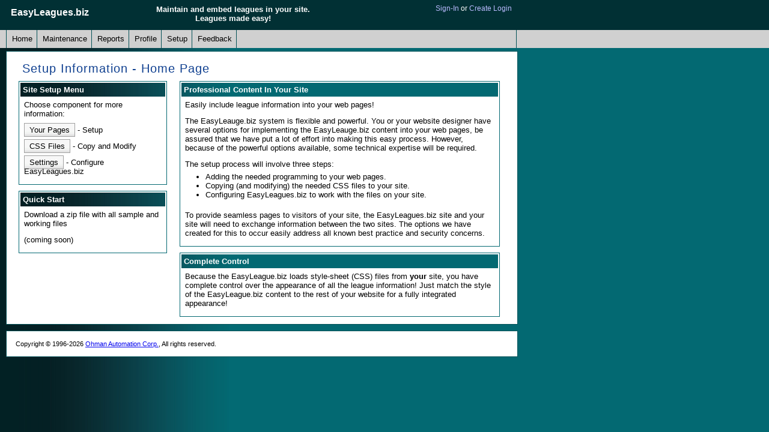

--- FILE ---
content_type: text/html
request_url: http://easyleagues.biz/Setup/
body_size: 6565
content:
<!DOCTYPE html PUBLIC "-//W3C//DTD XHTML 1.0 Transitional//EN" "http://www.w3.org/TR/xhtml1/DTD/xhtml1-transitional.dtd">
<html xmlns="http://www.w3.org/1999/xhtml">
<head>
  <meta http-equiv="Content-Type" content="text/html; charset=iso-8859-1" />
  <title>Setup Information - Home Page - EasyLeagues.biz - Leagues Made Easy! - - </title>
  <meta name="Description" content="EasyLeagues." />
  <meta name="KeyWords" content="easy, league, configure, display" />
  <meta name="Author" content="Jay Ohman - Ohman Automation Corp." />
  <link rel="stylesheet" type="text/css" href="../inc/PageGen.css" />
  <script type="text/javascript" language="javascript" src="../inc/RegLogin.js"></script>
  <script type="text/javascript" language="javascript" src="../inc/Login.js"></script>
  <script type="text/javascript" language="javascript" src="../inc/PageMaint.js"></script>
  <link rel="stylesheet" type="text/css" href="../inc/PageSetup.css" />
  <script type="text/javascript" language="javascript"><!--
    var d=document;
    setGUIDCookie('','c','-5');
  --></script>

</head>
<body>
  <div id="Sep" class="layerSep">x </div>
  <div id="Header">
    <div id="HeaderBar">
  <div id="popAnchorDiv" style="position: relative; padding: 0px;">
    <div id="popLogin" class="layerPopup">
      <form action="Login.asp" method="post" name="formLogoff">
        <input type="hidden" name="m" value="c0" />
        <input type="hidden" name="rToken" value="gh6b7cu2cp" />
        <input type="hidden" name="relPath" value="../" />
      </form>
      <form action="Login.asp" method="post" name="formLogin">
        <input type="hidden" name="m" value="c1" />
        <input type="hidden" name="rToken" value="t89jxgsbrn" />
        <input type="hidden" name="rES" value="" />
        <table class="loginBox">
          <tr><th id="loginTitle" colspan="2">Login</th></tr>
          <tr><td class="label">UserName:</td>
            <td class="Data"><input type="text" size="32" maxlength="32" onkeypress="psuedoSubmitOnEnterKey(event,document.formLogin,'c');" name="rLoginName" /><br />
            <span class="line2">(E-Mail Address)</span></td></tr>
          <tr id="loginPwdRow"><td class="label">Password:</td><td class="Data"><input type="password" size="32" maxlength="32" onkeypress="psuedoSubmitOnEnterKey(event,document.formLogin,'c');" name="rPassword" /></td></tr>
          <tr id="loginRemMeRow"><td>&nbsp;</td><td class="Data"><input type="checkbox" name="rRememberMe" checked="checked" /> Remember me</td></tr>
          <tr style="display: none;"><td colspan="2" id="loginDbgMode"></td></tr>
          <tr id="loginRetCodeRow" style="display: none;"><td colspan="2" id="loginRetCode">0</td></tr>
          <tr id="loginStatusRow"><td colspan="2" id="loginStatus">&nbsp;</td></tr>
          <tr class="butRow"><td colspan="2">
            <a href="Default.asp" onclick="return processLogin();" class="button" id="loginButton">Login</a>
            <a href="Default.asp" class="button">Cancel</a></td></tr>
        </table>
      </form>
    </div>
  </div>
      <div id="HeaderLogo">EasyLeagues.biz</div>
      <div id="HeaderMid">Maintain and embed leagues in your site.<br />Leagues made easy!</div>
      <div id="HeaderLogin">
        <a href="Default.asp" onclick="return showLoginBox();">Sign-In</a> or 
        <a href="javascript:alert('Aint done yet');">Create Login</a><br/>
        <span id="sessionStatus" style=""></span></div>
    </div>
  </div>
  <div id="NavBar">
    <div id="NavList">
      <ul>
        <li><a href="../">Home</a></li>
        <li><a href="../Maint">Maintenance</a></li>
        <li><a href="../Reports">Reports</a></li>
        <li>Profile</li>
        <li><a href="../Setup">Setup</a></li>
        <li>Feedback</li>
      </ul>
      <div id="NavFill">&nbsp;</div>
      <div id="NavRight">&nbsp;</div>
    </div>
  </div>
  <!-- Begin document data -->
<div class="PgBody">
  <div class="BodyHdr">
    <h1>Setup Information - Home Page</h1>
  </div>
  <div class="Body3Col">
    <div class="BodyBox col1">
      <h4>Site Setup Menu</h4>
      <p>Choose component for more information:</p>
      <p><a href="./YourPages.asp" class="button">Your Pages</a> - Setup</p>
      <p><a href="./StyleSheets.asp" class="button">CSS Files</a> - Copy and Modify</p>
      <p><a href="./ConfigSettings.asp" class="button">Settings</a> - Configure EasyLeagues.biz</p>
    </div>
    <div class="BodyBox col1">
      <h4>Quick Start</h4>
      <p>Download a zip file with all sample and working files</p>
      <p>(coming soon)</p>
    </div>
  </div>
  <div class="Body2Col2">
    <div class="BodyBox col2">
      <h4>Professional Content In Your Site</h4>
      <p>Easily include league information into your web pages!</p>
      <p>The EasyLeauge.biz system is flexible and powerful.  You or your website designer have several
      options for implementing the EasyLeauge.biz content into your web pages, be assured that we have put
      a lot of effort into making this easy process.  However, because of the powerful options available,
      some technical expertise will be required.</p>
      <p>The setup process will involve three steps:</p>
      <ul>
        <li>Adding the needed programming to your web pages.</li>
        <li>Copying (and modifying) the needed CSS files to your site.</li>
        <li>Configuring EasyLeagues.biz to work with the files on your site.</li>
      </ul>
      <p>To provide seamless pages to visitors of your site, the EasyLeagues.biz site and your site will
      need to exchange information between the two sites.  The options we have created for this to occur
      easily address all known best practice and security concerns.</p>
    </div>
    <div class="BodyBox col2">
      <h4>Complete Control</h4>
      <p>Because the EasyLeague.biz loads style-sheet (CSS) files from <b>your</b> site, you have complete
      control over the appearance of all the league information!  Just match the style of the EasyLeague.biz
      content to the rest of your website for a fully integrated appearance!</p>
    </div>
  </div>
  <img src="../images/PixSpacer.gif" width="840" height="1" alt="" />
</div>
  <!-- End document data -->

  <div id="Footer">
    <div id="FooterBar">
      <p>
        Copyright © 1996-2026 <a href="http://www.OhmanCorp.com">Ohman Automation Corp.</a>, All rights reserved.<br />
      </p>
    </div>
  </div>
</body>
</html>

--- FILE ---
content_type: text/css
request_url: http://easyleagues.biz/inc/PageGen.css
body_size: 9996
content:
/* -----------  Site Page Layout - Total width: 850px  -------- */
body               {margin: 0px; padding: 0px; background-image: url(../images/BodyBG.jpg);
                     font: 10pt Tahoma, Geneva, sans-serif; color: #000000; background-repeat: repeat-y; background-color: #036972;}
img                {border: 0px}
select, input, textarea {font-size: 9pt;}
select, input, textarea {margin: -1px 0px -2px 0px;  border: 1px solid #a0a0a0;}
.hide              {display: none;}
hr                 {height: 1px; background-color: #6da3a7; border: 0px solid #6da3a7;}

/* -----------  Header Layout  -------- */
#Header            {color: #ffffff; background:#013034; height: 50px; padding: 0px;}
#Header div        {border: 0px solid #ffffff;}
#HeaderBar         {width: 850px; margin: 0px 0px 0px 10px; padding: 0px; position: absolute;}
#HeaderLogo        {width: 220px; float: left; font-size: 12pt; font-weight: bold; margin-left: 8px; padding-top: 12px;}  /* 1% + 25% */
#HeaderMid         {width: 300px; float: left; font-weight: bold; text-align: center; padding-top: 8px;}                  /* 37% */
#HeaderLogin       {width: 270px; float: right; font-size: 9pt; font-weight: normal; text-align: right; margin-right: 8px; padding-top: 4px; /* 35% + 1% */
                     line-height: 20px;}
/*
#HeaderLogin table {float: right; margin: 0px; border: 0px;}
#HeaderLogin td    {padding: 0px; line-height: 18px;}
#HeaderLogin input[type^='t'] {font-size: 8pt; width: 130px;}
#HeaderLogin input[type^='p'] {font-size: 8pt; width: 90px;}
#HeaderLogin input[type^='c'] {margin: 0px 0px 0px 2px;  border: 0px solid #a0a0a0;}
*/
#HeaderLogin a     {color: #bbbbff; text-decoration: none;}
#HeaderLogin a:hover {color: #ffffff; text-decoration: underline;}

/* -----------  Navigation Bar Layout  -------- */
#NavBar            {background: #d0d0d0; height: 30px;}
#NavList           {width: 850px; margin: 0px 5px 0px 10px; padding: 0px; position: absolute;}
#NavList a         {color: #000000; text-decoration: none; height: 25px}
#NavList a:hover   {color: #606060; text-decoration: underline;}
#NavList ul        {margin: 0px; padding: 0px;}
#NavList li        {float: left; list-style: none; line-height: 30px; padding: 0px 7px 0px 9px; white-space: nowrap; border-left: solid 1px #025157;}
#NavList li:hover  {background:#e0e0e0;}
#NavEst, #NavSport {float: right; line-height: 30px; padding: 0px 5px 0px 5px; border-right: solid 1px #025157;}
#NavEstName, #NavSportName
                   {background: #ffffff; margin-left: 5px; padding: 2px 5px 2px 5px;}
#NavEst select, #NavSport select
                   {float: right; width: 165px; font-size: 10pt; margin: 5px 0px 0px 5px;}
#NavFill           {float: left; line-height: 30px; padding: 0px 0px 0px 10px; border-left: solid 1px #025157; color: #a0a0a0;}
#NavRight          {float: right; line-height: 30px; padding: 0px 5px 0px 0px; border-right: solid 1px #025157; text-align: right; color: #a0a0a0;}

/* -----------  Page Layout  -------- */
.PgBody            {width: 850px; background:#ffffff; margin: 5px 5px 5px 10px; min-height: 300px; border: 1px solid #025157;}
.sqlStatus, .sqlStatusGood, .sqlStatusAlert, .sqlStatusFail
                   {position: absolute; left: 350px; top: 109px; width: 410px;}
.sqlStatus         {color: #000090;}
.sqlStatusGood     {color: #009000;}
.sqlStatusAlert    {color: #400000; background-color: #ffffc0;}
.sqlStatusFail     {color: #900000; top: 95px;}
.BodyHdr           {float: left; width: 795px; margin: 15px 0px 0px 24px; padding: 0px; border: 1px solid #ffffff;}           /* 3% + 93.5% */
.Body1Col          {float: left; width: 799px; margin: 7px 0px 20px 20px; padding: 0px 0px 0px; border: 1px solid #036972;}  /* was:#6da3a7  3% + 94% */
.Body3Col          {float: left; width: 247px; margin: 6px 0px 0px 19px; border: 1px solid #ffffff;}                         /* 3% + 29% */
.Body2Col2         {float: left; width: 533px; margin: 6px 0px 0px 19px; border: 1px solid #ffffff;}
.BodyBox, .BodyRBox, .BodyEBox
                   {margin: 0px 0px 10px 0px; padding: 2px 2px 8px;}
.BodyBox           {border: 1px solid #036972;}
.BodyRBox          {border: 1px solid #ffffff;}
.BodyEBox          {border: 0px solid #ffffff;}
.BodyHdr h1        {font-weight: normal; font-size: 15pt; color: #104090; letter-spacing: 1px; margin: 0px; padding: 0px; border: 1px solid #ffffff;}
.PgBody h3         {font-weight: bold; font-size: 11pt; margin: 0px; padding: 4px;}
.Body1Col .col1    {padding-right: 1px;}
.Body1Col .col1 h4, .Body1Col .col1s3 h4, .Body3Col .col1 h4
                   {background: url(../images/BodyBG.jpg) #c0c0c0 repeat-y -34px 0px; background-color: #036972;}
.Body1Col .col2 h4 {background: url(../images/BodyBG.jpg) #c0c0c0 repeat-y -289px 0px; background-color: #036972;}
.Body1Col .col2n h4 {background: url(../images/BodyBG.jpg) #c0c0c0 repeat-y -398px 0px; background-color: #036972;}
.Body3Col .col2 h4, .Body2Col2 .col2 h4
                   {background: url(../images/BodyBG.jpg) #c0c0c0 repeat-y -302px 0px; background-color: #036972;}      /* for Body3Col */
.Body1Col h4, .Body3Col h4, .Body2Col2 h4
                   {font-weight: bold; font-size: 10pt; margin: 0px; padding: 4px; color: #ffffff; background-color: #036972;}

.PgBody h5         {font-size: 10pt; font-weight: bold; margin: 5px 0px 0px 2px; background-color: #bdf4e7;}
.PgBody .BodyBox p, .Body1Col p
                   {font-size: 10pt; margin: 0px; padding: 6px 6px;}
.BodyBox h3        {color: #ffffff; background-color: #6da3a7}
.BodyRBox h3       {color: #000000; background-color: #ffffff;}

#help              {position: absolute; top: 95px; left: 800px;}
.moreHelp          {position: absolute; top: 95px; left: 535px; width: 300px; border: 1px solid #2020ff; padding: 5px 10px 5px 0px;
                     background-color: #f0f0ff; display: none; z-Index: 2;}
/*  .moreHelp .topLine {text-align: right;} */
.moreHelp .topLine {float: right; margin: 0px 2px 2px 2px;}
.moreHelp div      {padding: 0px;}
.moreHelp div.label  {font-weight: bold; margin: 3px 0px 1px 6px;}
.moreHelp div.data   {margin: 1px 0px 1px 12px;}


.Tbl1                   {width: 100%; margin: auto; border: 0px solid #000000; border-collapse: collapse;}
.Tbl1 td                {vertical-align: top; margin: 0px; padding: 2px;}

/* -----------  General Elements  -------- */
a.button, a.buttonDis {padding: 3px 8px 3px 8px; border: 1px solid #a0a0a0;
                        background: url(../images/backgrounds.png) #c0c0c0 repeat-x 0px -596px; text-decoration: none;}
a.button           {color: #000000; font-size: 10pt;}
a.buttonDis        {color: #a0a0a0; font-size: 10pt;}
a.buttonMini, a.buttonMiniDis
                   {padding: 2px 6px 1px 6px; border: 1px solid #a0a0a0; margin-left: 2px;
                     background: url(../images/backgrounds.png) #c0c0c0 repeat-x 0px -601px; text-decoration: none;}
a.buttonMini       {color: #000000; font-size: 9pt;}
a.buttonMiniDis    {color: #a0a0a0; font-size: 9pt;}
.al                {text-align: left;}
.ac                {text-align: center;}
.Indent            {margin: 10px 10px 10px 40px;}
.MoreInfo          {font-size: 10pt; padding-left: 20px; display: none; padding: 0px;}
.moreInfoBox h5, .moreInfoBox .closeMe
                        {display: inline-block;}
.moreInfoBox .closeMe   {float: right; margin-top: 3px;}
.moreInfoBox h5    {background-color: #ffd0a0; margin: 0px; padding: 2px 5px;}
.TogDesc           {font: normal 10pt Courier New, Courier, Monospace; text-decoration: none; padding: 0px 2px;}
.TogDesc           {border: 1px solid #a0a0a0;}
.ReqdVal           {color: #ff0000; font-size: 8.5pt;}
.buttonLabel       {font-size: 8.5pt; color: #20009d; margin: 5px 0px 0px 10px; display: inline-block;}

/* -----------  Footer Layout  -------- */
#FooterBar         {width: 850px; background:#ffffff; margin: 10px 5px 5px 10px; padding: 0px; border: 1px solid #025157;}
#FooterBar p       {font-size: 8.5pt; margin: 15px;}
#propEnum                    {font-size: 8pt; width: 850px; height: 80px; background:#ffffff; margin: 10px 5px 5px 10px;
                              padding: 0px; border: 1px solid #025058; white-space: normal;}

/* -----------  Login Layers  -------- */
.layerSep          {display: none; width: 100%; height: 100%; position: absolute; top: 0px; left: 0px; opacity: 0.7; filter: alpha(opacity=70);
                     background-color: #000000; z-Index: 3;}
.layerPopup        {display: none; position: absolute; top: 5px; left: 10px;
                     background-color:#FFFFFF; z-Index: 4; border: 2px solid black;
                     text-align: center; vertical-align: middle; padding: 10px; }
.xlayerPopup        {width: 350px; height: 200px;}
.loginBox          {color: #000000; width: 300px; margin: 25px 20px 20px 30px; border: 0px solid #000000; border-collapse: collapse;}
.loginBox th       {font-size: 10pt; font-weight: bold; text-align:center; padding: 3px;}
.loginBox th, .loginBox td
                   {border: 1px solid #c0c0c0; vertical-align: bottom;}
.loginBox td       {padding: 4px 3px 4px 4px; text-align: left; vertical-align: top;}
.loginBox tr.butRow     {height: 35px; text-align: center; vertical-align: middle;}
.loginBox tr.butRow td  {padding-top: 8px; padding-left: 20%;}
.loginBox .label   {font-size: 9pt; font-weight: bold; text-align: right; white-space: nowrap;}
.loginBox input    {margin: -1px 0px -2px 0px;}
.loginBox .line2   {font-size: 8pt; margin: 4px 2px 0px 8px; display: inline-block;}

#sessionStatus     {color: #d0d000; float: left;}
#xloginStatusRow    {display: none;}
#xloginStatus       {width: 140px; float: left;}
#loginStatus       {color: #c0c000; text-align: center;}
#loginStatus.fail  {color: #a00000;}
#loginStatus.good  {color: #009000;}
#loginRetCodeRow   {display: none;}


--- FILE ---
content_type: text/css
request_url: http://easyleagues.biz/inc/PageSetup.css
body_size: 970
content:
/* -----------  General Setup Page Layout  -------- */
.HiLite1                {background-color: #c4ffc4;}
ul                      {margin-top: 0px;}
.floatRight             {float: right; margin: 5px 3px 5px 10px; border: 1px solid #036972;}
.alignRight             {text-align: right;}

/* -----------  Table Setup1  -------- */
.tblS1                  {margin: 10px auto; border: 0px solid #000000; border-collapse: collapse;}
.tblS1 td, .tblS1 th    {padding: 2px 4px; border: 1px solid #c0c0c0;}
.tallRow td             {padding-top: 6px; padding-bottom: 6px;}

/* -----------  Sample Code  -------- */
.sampleCode             {margin: 5px; padding: 3px; background-color: #ffffca; border: 1px solid #ff80ff;}
.monoSpc                {font: 10pt normal Courier New, Courier, Monospace;}
.monoSpcSmall           {font: 8pt normal Courier New, Courier, Monospace;}
.blu                    {color: #5050ff;}
.grn                    {color: #00a000;}


--- FILE ---
content_type: application/javascript
request_url: http://easyleagues.biz/inc/RegLogin.js
body_size: 2241
content:
var d=document;
function psuedoSubmitOnEnterKey(event,f,s) {               // --- event=eventObject, f=formName, s=sType
  if (event.keyCode == 13) {
    switch(s){
    case 'c1':
      document.formLogin.rPassword.focus();
      break;
    case 'c':
      processLogin();
      break;
    case 'p':
      submitForm(f);
      break;
    }
  }
}
function setGUIDCookie(v,s,m){                             // --- v=the GUID value, s={p}articipant or {c}ustomer, m=timeout mins
    var today = new Date();
    // var expires = new Date(today.getTime() + (3 * 60*60*1000)); // set for 3 hours, after that no 'expired' message
    var expires = new Date(today.getTime() + (m*60*1000)); // set for m minutes
    setCookie('sGUID'+s,v,expires,'/');
    // alert('Setting sGUID'+s+ ': '+v)
}
function deleteGUIDCookie(s){
    var today = new Date();
    var expires = new Date(today.getTime() + (-1 * 24*60*60*1000));
    setCookie('sGUID'+s,'',expires,'/');
    // alert('Deleting sGUID'+s)
    // alert('deletedGUIDCookie')
}
function setSIDCookie(v,s,m){                              // --- v=the SID value, s={p}articipant or {c}ustomer, m=timeout mins
    var today = new Date();
    var expires = new Date(today.getTime() + (m*60*1000)); // set for m minutes
    setCookie('sSID'+s,v,expires,'/');
    // alert('Setting sSID'+s+ ': '+g)
}
function deleteSIDCookie(s){
    var today = new Date();
    var expires = new Date(today.getTime() + (-1 * 24*60*60*1000));
    setCookie('sSID'+s,'',expires,'/');
}
function getCookie(name) {
  var start = d.cookie.indexOf(name+'=');
  var len = start+name.length+1;
  if ((!start) && (name != d.cookie.substring(0,name.length))) return null;
  if (start == -1) return null;
  var end = d.cookie.indexOf(';',len);
  if (end == -1) end = d.cookie.length;
  return unescape(d.cookie.substring(len,end));
}
function setCookie(name,value,expires,path,domain,secure) {
  d.cookie = name + '=' +escape(value) +
    ( (expires) ? ';expires=' + expires.toGMTString() : '') +
    ( (path) ? ';path=' + path : '') +
    ( (domain) ? ';domain=' + domain : '') +
    ( (secure) ? ';secure' : '');
  // alert('CookieSet:'+name+','+value+','+expires+'.')
}


--- FILE ---
content_type: application/javascript
request_url: http://easyleagues.biz/inc/Login.js
body_size: 11299
content:
// ref: http://forums.asp.net/t/1163746.aspx/1, props go to JoshStodola
var d=document;
function showLoginBox() {                                  // --- show the pop-up login layer
  getLoginCookie()
  var sepStyle = document.getElementById('Sep').style, popStyle = document.getElementById('popLogin').style;
  sepStyle.display = 'block';
  popStyle.display = 'block';
  setLayerPosition(document.getElementById('popLogin'));
  sepStyle = null;
  popStyle = null;
  document.formLogin.rLoginName.focus();
  return false;
}
function hideLoginBox() {                                  // --- hide the pop-up login layer
  var sepStyle = document.getElementById('Sep').style, popStyle = document.getElementById('popLogin').style;
  sepStyle.display = 'none';
  popStyle.display = 'none';
  sepStyle = null; popStyle = null;
}
function processLogin() {                                  // --- process the login information submitted
  var lsr=d.getElementById('loginStatusRow'),ls=d.getElementById('loginStatus');
  ls.className='';
  ls.innerHTML='Status: processing...';
  getLogin(form2String(d.formLogin));
  var retCode=parseInt(d.getElementById('loginRetCode').innerHTML);
  if (parseInt(retCode)==1) {
    ls.className='';
    // ---- struggled getting the results back in time for this to evaluate correctly, so added the reload to getLogin
    return false; }
  else {
    // ls.className='fail';
    return false; }
  ls = null;
}
function processLogoff() {                                 // --- show the pop-up login layer
  // alert('Logging off, '+d.formLogoff.m.value)
  getLogin(form2String(d.formLogoff));
  // alert('Logged off successfully');
  return false;
}
function reloadPage() {
  alert('zz');
//  window.location.reload(true);
}
function getLogin(jPassData){                              // --- AJAX, send the login to the server and catch the response
  var lrc=d.getElementById('loginRetCode'),ls=d.getElementById('loginStatus');
  var rp=d.formLogoff.relPath.value;
  // alert('jPassData: '+jPassData)
  var xmlhttp=false;                        //Clear our fetching variable
  if(window.XMLHttpRequest) {               // try non-IE connection
    try { xmlhttp = new XMLHttpRequest(); } catch(e) { xmlhttp = false; }
  }
  else if(window.ActiveXObject) {           //Try the first kind of active x object
    try { xmlhttp = new ActiveXObject("Msxml2.XMLHTTP"); } catch(e) { xmlhttp = false; }
  }
  if (!xmlhttp && typeof XMLHttpRequest!='undefined') {
    xmlhttp = new XMLHttpRequest();         //If working connection, start an XMLHttpRequest
  }
  xmlhttp.open('POST', rp+'LoginExec.asp', true);     // asynchronous
  xmlhttp.setRequestHeader("Content-type", "application/x-www-form-urlencoded")
  xmlhttp.send(jPassData)
  // alert('xx:'+jPassData)
  xmlhttp.onreadystatechange=function() {
    if (xmlhttp.readyState==4) {                      //Check if it is ready to receive data
      // if (1==1 || window.location.href.indexOf("http")==-1){
      if (xmlhttp.status==200 || window.location.href.indexOf("http")==-1){
        var content = xmlhttp.responseText;           //The content data which has been retrieved
      }
      else {
        content = '|10|Error'
      }
      // alert('Debug: '+content+' xd')
      if (content != 'n'){                            //If the response was not "n" (meaning it worked)
        var temp = new Array();
        temp = content.split('|');
        var retCode = (isUndefined(temp[1]) ? '11' : parseInt(trimAll(temp[1])));
        lrc.innerHTML = retCode;
        ls.innerHTML = (isUndefined(temp[2]) ? 'Error' : trimAll(temp[2]));
        // d.getElementById('loginStatus').innerHTML = (isUndefined(temp[2]) ? 'Error' : 'x'+trimAll(temp[2])+'x');
      }
      if (retCode==1) {
        // alert('xxx');
        // alert('setCookie:'+temp[3]+','+temp[4]);
        // if (d.formLogin.rSaveLogin.checked) { setLoginCookie(); } else { deleteLoginCookie(); }
        setGUIDCookie(temp[3],temp[4],temp[5]);
        setSIDCookie(temp[6],temp[4],temp[5]);
        ls.className='good';
        // hideLoginBox();
        // alert("logged in");
        var t=setTimeout(function() {window.location=location.href}, 800);
        // window.location=d.formLogin.loginButton.href;
        // window.location.reload(true);
      }
      else if (retCode==0) {
        ls.className='';
        setGUIDCookie('',temp[4],'-5');
        window.location='../';
      }
      else {
        ls.className='fail';
      }
    }
  }    //end the catch function
}
function form2String(frm){                                 // --- convert form values to a string, for AJAX submittal
  var fieldName,fieldValue,frmData='',e,delim='';
  if(frm==null){
    alert('Form not found.');
    return null;}
  else{
    for (var i = 0; i<frm.elements.length; i++) {
      e=frm.elements[i]
      if(e.type=='radio'){
        if (e.checked){
          fieldName=e.name;
          fieldValue=encodeURIComponent(e.value);
          frmData=frmData+delim+fieldName+'='+fieldValue;
          delim='&';
        }
      }
      else{
        fieldName=e.name;
        fieldValue=(e.type=='checkbox'  ? e.checked : encodeURIComponent(e.value));
        frmData=frmData+delim+fieldName+'='+fieldValue;
        delim='&';
      }
      // if (i > 0) { frmData = frmData + '&' };
      // frmData = frmData + fieldName + '=' + fieldValue
    }
    // alert('frmData: ' + frmData);
    return frmData;
  }
}
/* -------------- tidy later  --------------  */
function setLayerPosition(e){                              // --- center horizontally, and bump down from the top an element
  var sepDiv=document.getElementById('Sep');
  // alert('x1:'+sepDiv.style.left)
  if(sepDiv!=null){
    var sepStyle = sepDiv.style;
    var popStyle = e.style;
    var bws = getMaxBrowserSize();             // - not exact, but good enough for centering pop-up
    var anc = getElementSize(d.getElementById('popAnchorDiv'))
    var eS=getElementSize(e);
    popStyle.left = parseInt((anc.width - eS.width) / 2) + 'px';
    // alert('popAnchorDiv.width: '+getElementSize(d.getElementById('popAnchorDiv')).width+', element width: '+eS.width+', setLeft: '+popStyle.left);
    // popStyle.left = parseInt((bws.width - eS.width) / 2) + 'px';
    if(e.id=='popTeamAdd') {
      sepStyle.height = bws.height + 'px';
      // popStyle.top=eval(-10+yKick)+'px';}
      popStyle.top='-90px';}
      // popStyle.top=parseInt((d.all ? d.documentElement.scrollTop : window.pageYOffset)+20)+'px';}
    else if(e.id=='popPartAdd') {
      sepStyle.height = bws.height + 'px';
      // popStyle.top=eval(15+yKick)+'px';}
      popStyle.top='-75px';}
    else {
      popStyle.top = parseInt(50) + 'px';}
    sepStyle = null; popStyle = null;
  }
}
function getElementSize(e){                                // --- get the width & height (in pixels) of an element
  var iW=0,iH=0;
  if(typeof e.offsetWidth=='number') iW=e.offsetWidth;
  if(typeof e.offsetHeight=='number') iH=e.offsetHeight;
  // alert('e width: '+e.offsetWidth+' x '+e.offsetHeight)
  return {width:parseInt(iW), height:parseInt(iH)};
}
function getMaxBrowserSize(){                              // --- get the maximum size values of: browser window, body, document
  var iW=0,iH=0,w=window,de=d.documentElement,db=d.body;
  var winW=0,winH=0,delW=0,delH=0,deoW=0,deoH=0,bodW=0,bodH=0;
  // alert('Browser, window.innerHeight: '+w.innerHeight+', documentElement.clientHeight: '+de.clientHeight+', body.clientHeight: '+db.clientHeight)
  if(typeof w.innerWidth=='number') {winW=w.innerWidth; intH=w.innerHeight;};
  if(de && (de.clientWidth || de.clientHeight)) {delW=de.clientWidth; delH=de.clientHeight};
  if(de && (de.offsetWidth || de.offsetHeight)) {deoW=de.offsetWidth ; deoH=de.offsetHeight};
  if(db && (db.clientWidth || db.clientHeight)) {bodW=db.clientWidth; bodH=db.clientHeight};
  // var aW=[delW,bodW];
  var aW=[winW,delW,bodW];
  var aH=[winH,delH,deoH,bodH];
  iW=Math.min.apply(Math, [delW,bodW]);
  iH=Math.max.apply(Math, aH);
  // alert('browserInfo: '+navigator.appCodeName+', '+navigator.appName)
  // alert('aW: '+aW.join()+'('+deoW+') = '+iW+', aH: '+aH.join()+'('+deoH+') = '+iH);
  // if(navigator.appName=='Netscape' && bodH>delH) {iW=delW};
  return{width:parseInt(iW), height:parseInt(iH)};
}
function getBrowserSize(){                                 // --- get the size of the browser window
  var intH = 0, intW = 0, d = document, de = d.documentElement, db = d.body, w = window;
  // alert('Browser, window.innerHeight: '+w.innerHeight+', documentElement.clientHeight: '+de.clientHeight+', body.clientHeight: '+db.clientHeight)
  if(typeof w.innerWidth  == 'number' ) {
     intH = w.innerHeight; intW = w.innerWidth;
  }
  else if(de && (de.clientWidth || de.clientHeight)) {
      intH = de.clientHeight; intW = de.clientWidth;
  }
  else if(db && (db.clientWidth || db.clientHeight)) {
      intH = db.clientHeight; intW = db.clientWidth;
  }
  return { width: parseInt(intW), height: parseInt(intH) };
}
/* -------------- supporting functions  --------------  */
function trimAll(sString) {
  while (sString.substring(0,1) == ' ') {
    sString = sString.substring(1, sString.length);}
  while (sString.substring(sString.length-1, sString.length) == ' ') {
    sString = sString.substring(0,sString.length-1);}
  return sString;
}
function isUndefined(x) {var u; return x === u;}

function sleep(milliseconds) {
  var start = new Date().getTime();
  for (var i = 0; i < 1e7; i++) {
    if ((new Date().getTime() - start) > milliseconds){
      break;
    }
  }
}
/* -------------- login save  --------------  */
/* ref: http://www.irt.org/script/600.htm     */

function rot13(input) {
  var coding = 'ABCDEFGHIJKLMNOPQRSTUVWXYZABCDEFGHIJKLMabcdefghijklmnopqrstuvwxyzabcdefghijklm';
  if (!input) return '';
  for (var output = '',i=0;i<input.length;i++) {
    character = input.charAt(i);
    position = coding.indexOf(character);
    if (position > -1)
      character = coding.charAt(position + 13);
    output += character;
  }
  return output;
}
function setLoginCookie() {
  var today = new Date();
  var expires = new Date(today.getTime() + (390 * 24*60*60*1000));
  setCookie('loginname',document.formLogin.rLoginName.value,expires,'/');
  setCookie('password',rot13(document.formLogin.rPassword.value),expires,'/');
  // setCookie('sGUID',g,expires);
}
function getLoginCookie() {
  if (getCookie('loginname')!=null){
    document.formLogin.rLoginName.value = getCookie('loginname');
    document.formLogin.rPassword.value = rot13(getCookie('password'));
    if (document.formLogin.rPassword.value) {document.formLogin.rSaveLogin.checked = true;}
  }
}
function deleteLoginCookie() {
  var today = new Date();
  var expires = new Date(today.getTime() + (-1 * 24*60*60*1000));
  setCookie('loginname','',expires,'/');
  setCookie('password','',expires,'/');
  setCookie('sGUID','',expires,'/');
  // alert('deletedLoginCookie')
}

/* -------------- event handler  --------------  */
// window.onresize = setLayerPosition;

--- FILE ---
content_type: application/javascript
request_url: http://easyleagues.biz/inc/PageMaint.js
body_size: 23494
content:
var d=document;
if(!d.TnB) d.TnB=new Array(0);         // - [0] toggle element (object), [1] PopBox element (object), [2] the ID of the toggle element (string)
d.TnB[0]=''                            // -

function getSelected(obj) {                                // --- used to cause a form 'action' when a drop-down box changes value
  obj.action += window.location.search;
  obj.submit();
}
function submitForm(f) {                                   // --- For submitting from an 'A HREF', retrun false to cancel the hyperlink click
  f.submit();
  return false;
}
function leagueSelected(selLeagueNo,leagNo,leagCount) {    // --- A league has been selected, change a hidden form value, then submit the form
  var d=document;
  if (leagNo>0) {
    d.selectLeague.rLN.value=selLeagueNo;
    for (j=1;j<leagCount+1;j++) {
      if (j==leagNo) {d.getElementById('l'+j).className='Sel'}
        else {d.getElementById('l'+j).className=''}
    }
  }
  d.selectLeague.submit();
  return false;
}
function leagueDaySelected(selDayNo,dayNo,dayCount) {      // --- A league day has been selected, change a hidden form value, then submit the form
  var d=document;                                          // --- selDayNo=day number in list, dayNo=day number of week, dayCount=count of list days
  if (dayNo>0) {                                           // --- selDayNo and dayNo are identical when season list begins with Sunday
    d.selectDayLeague.rDW.value=selDayNo;
    for (j=1;j<dayCount+1;j++) {
      if (j==dayNo) {d.getElementById('w'+j).className='Sel'}
        else {d.getElementById('w'+j).className=''}
    }
  }
  d.selectDayLeague.submit();
  return false;
}
function matchSelected(selDate,selMatchNo,matchCount) {    // --- A date has been selected, hi-light the date then submit the form
  var d=document;                                          // --- selDate=selected Date, selMatchNo=selected MatchNo, matchCount = count of list dates
  if (selMatchNo>0) {
    d.selectMatch.rMN.value=selMatchNo;
    if(typeof d.selectMatch.rSD != 'undefined'){
      d.selectMatch.rSD.value=selDate}
    for (j=1;j<matchCount+1;j++) {
      if (j==selMatchNo) {d.getElementById('d'+j).className='Sel'}
        else {
          if(d.getElementById('d'+j)){d.getElementById('d'+j).className=''}
        }
    }
  }
  d.selectMatch.submit();
  return false;
}
function editRow(f,hi,rn) {                                // --- Edit a data row (inputs: f=form, hi=hidden input name, rn=row no val)
// ex: onclick='return editRow(d.FormLeagTeamRowSel,d.FormLeagTeamRowSel.rTeamSchedNo,1);'
// ex: onclick='f=d.FormLeagTeamRowSel; return editRow(f,f.rTeamSchedNo,1);'
  hi.value=rn
//  alert('Form: '+f.name+' submitted, hi: '+hi+', rn: '+rn+', result: '+hi.value)
  f.submit();
  return false;
}
function adj3RowHt(cols){
  var d=document,i,j
  // alert('found, sih1:'+isObj(d.sih1)+', sih2:'+isObj(d.sih2)+', sih3:'+isObj(d.sih3)+', siwr1c1:'
  //        +isObj(d.siwr1c1)+', siwr1c2:'+isObj(d.siwr1c2)+', siwr2c1:'+isObj(d.siwr2c1))
  if(isObj(d.sih1) && isObj(d.sih2) && isObj(d.siwr1c1) && isObj(d.siwr1c2) && isObj(d.siwr2c1)){
    var spcImgHt1=getPos(d.siwr1c1).top-getPos(d.sih1).top
    d.sih1.height=spcImgHt1            // - set SpcCell(1)
    j=getPos(d.siwr1c2).top
    if(isObj(d.siwr1c3)){
      if(getPos(d.siwr1c3).top>j) j=getPos(d.siwr1c3).top;
    }
    i=j-getPos(d.siwr1c1).top
    if(i<10) i=10;
    d.sih2.height=i                    // - set SpcCell(2)
    if(isObj(d.sih3)){
      i=getPos(d.siwr2c1).top-getPos(d.siwr1c1).top-i
      if(i<10) i=10;
      d.sih3.height=i                  // - set SpcCell(3)
    }
    // alert('xx:'+getPos(d.siwr2c1).top+','+getPos(d.siwr1c2).top+','+d.sih3.height)
  }
}
function scrollTo(e){                                      // --- scroll to display an element at bottom of window
  var d=document,eTop=getPos(e).top,wHt=getBrowserSize().height,yScroll=eval(eTop-wHt);
  // alert('scrollingTo: '+yScroll+'(eTop: '+eTop+' - wHt: '+wHt+')');
  window.scrollBy(0,yScroll+10);
}
function resizeScrollBody(e,pad){
  var g=d.getElementById('scrollTable1'),sHT=e.offsetHeight,tHT=g.offsetHeight;
  var tMargTop=(g.currentStyle.marginTop=='' ? 10 : parseInt(g.currentStyle.marginTop.replace(/px/gi,'')));
  var sNewHt=(tHT+pad<getBrowserSize().height ? ( tHT+tMargTop<sHT ? tHT+tMargTop : sHT ) : eval(getBrowserSize().height-pad));
  e.style.height=sNewHt+'px';
}
function resizeScrollTable(e1,e2,pad){                     // --- resize page with scrolling table body
                                                           //     (inputs: e1=outer div id, e2=table id, pad=bottom of page padding
  // var pad=350
  var showDbg=false;
  var e3=e2.parentNode,dBox=d.getElementById('jdebugInfo');
  var sHT=e1.offsetHeight,tHT=e2.offsetHeight,uHT=e3.offsetHeight,hHT=e2.tHead.offsetHeight;
  if (showDbg) dBox.innerHTML='sHT:'+sHT+', tHT:'+tHT+', uHT:'+uHT+', hHT:'+hHT+'<br />';
  var sNewHt=eval(getBrowserSize().height-pad)
  var divDiff=eval(sHT-uHT);
  var boxHt=eval(sNewHt-divDiff);
  if (showDbg) dBox.innerHTML+='BrowserHeight:'+getBrowserSize().height+', pad:'+pad+', divDiff:'+divDiff+'<br />'
  if (showDbg) dBox.innerHTML+='sNewHt:'+sNewHt+', boxHt:'+boxHt+'<br />'
  e1.style.paddingTop=eval(hHT-2)+'px';
  e3.style.height=(boxHt<1 ? '1px' : boxHt+'px');
}
function hideMoreInfoBox(){                                // --- hide moreInfoBox, if page scrolls or 'Close' is clicked
  // alert('Scroll! '+d.TnB[0].innerHTML+','+d.TnB[1].innerHTML+','+d.TnB[2]);
  if(d.TnB[0].innerHTML!='') if(d.TnB[0].innerHTML=='-') toggleDescrip(d.TnB[2]);
  return false;
}
function toggleMoreInfo(objId,boxWidth,ltr,boxNo){         // --- moreInfoBox: toggle it, size it
  var let=strLeft(objId,1),num=chopLeft(objId,2),dnum=(let=='f'?(typeof boxNo=='undefined'?'0':boxNo):num);
  var box=d.getElementById(let+'b'+dnum),tog=d.getElementById(let+'a'+num);
  // boxWidth=600;
  // alert('x1:'+objId+','+let+','+num+',w:'+boxWidth);
  toggleDescrip(objId,ltr,boxNo);
  box.style.width=boxWidth+'px';
  locMoreInfoBox(tog,box)
  return false;
}
function locMoreInfoBox(togObj,boxObj){                    // --- determine location to place the moreInfoBox
  var posTog=getLoc(togObj);
  var winScrollX=(d.all ? d.documentElement.scrollLeft : window.pageXOffset)
  var winScrollY=(d.all ? d.documentElement.scrollTop : window.pageYOffset)
  // alert('x5a:'+togObj.id+','+togObj.offsetHeight+','+togObj.getBoundingClientRect().top+','+winScrollY)
  // alert('x5:'+togObj.id+','+togObj.getBoundingClientRect().left+','+togObj.getBoundingClientRect().top+','+winScrollY)
  // boxObj.style.left=eval((posTog.left-posTog.scrollX+winScrollX)+(togObj.offsetWidth-boxObj.offsetWidth))+'px';
  // boxObj.style.top=eval((posTog.top-posTog.scrollY+winScrollY)+(togObj.offsetHeight))+'px';
  boxObj.style.left=eval(winScrollX+togObj.getBoundingClientRect().left+togObj.offsetWidth-boxObj.offsetWidth)+'px';
  boxObj.style.top=eval(winScrollY+togObj.getBoundingClientRect().top+togObj.offsetHeight)+'px';
}
function toggleDescrip(objId,ltr,boxNo){                   // --- hide or display an element using +/-
  // --- id must be 2 letters followed by number(s), controlling objId must have 'a' for 2nd character,
  // ---   hide/display element objId must have 'b' for 2nd character, both elements have matching 1st char
  // ---   optional: clickable element has 'c' for 2nd character then (optionally) hide the 'a' +/- element
  var let=strLeft(objId,1),num=chopLeft(objId,2),dnum=(let=='f'?(typeof boxNo=='undefined'?'0':boxNo):num);
  if(typeof ltr=='undefined'){ltr='+'};
  // alert('x2:'+objId+','+let+','+num);
  d.TnB[2]=objId;
  if(d.getElementById(let+'a'+num).innerHTML==ltr){   // - expand
    d.TnB[3]=dnum;
    d.TnB[4]=ltr;
    d.getElementById(let+'a'+num).innerHTML='-';
    d.getElementById(let+'b'+dnum).style.display='block';
    }
  else{                                               // - shrink
    dnum=d.TnB[3];
    ltr=d.TnB[4];
    d.getElementById(let+'a'+num).innerHTML=ltr;
    d.getElementById(let+'b'+dnum).style.display='none';
    };
  return false;
}
function changeToggleId(selObjId){                         // --- change the ID of a fetchMoreInfo toggle
  var origVal=selObjId.form.rPriorCaptainParticipantNo.value,f=d.getElementById('formFetch1');
  hideMoreInfoBox();
  // alert('cTI:'+selObjId.value+','+origVal);
  d.getElementById('fa'+origVal).id='fa'+selObjId.value;
  selObjId.form.rPriorCaptainParticipantNo.value=selObjId.value;
  f.rVal.value=selObjId.value;
}
function XXcomboTeamCaptChg(e){
  alert('xx: '+e.name+': '+e.value)
  if(e.value=='-1'){
    var sepDiv=d.getElementById('Sep'), sepStyle=sepDiv.style, popT=d.getElementById('popTeamAdd'), popTStyle=popT.style;
    sepStyle.display='block';
    popTStyle.display='block';
    setLayerPosition(popT);
    sepStyle=null;
    popTStyle=null;
    // d.formLogin.rLoginName.focus();
    return false;
  }
}
function showCantEditTeam(){
  alert('System Default teams can not be edited.\n'+'Choose Quick-add or select a team from the list.');
  return false;
}
function showPop(e,m){                                     // --- show hidden Team or Participant layer, e=combo, m=mode (add/edit)
  // alert('xx: '+e.name+': '+e.value)
  // var e=d.FormLeagTeamRecSave.rTeamGlobalNo;
  // comboChgShowPop(e);
  var show=false
  if(e.name=='rTeamGlobalNo'){
    if(e.value>0 && e.value<3){alert('This team name is a system default, editing not allowed.');}
    else{
      var s='Team',show=true,f=d.FormLeagTeamPopRecSave,focFld=f.rTeamName;
      if(m=='add'){
        d.getElementById('popTeamTblTitle').innerHTML='Add A New Team'
        // alert('rFld: '+f.rFld.value+', '+f.rTeamGlobalNo.value);
        f.rFld.value='SavNewVal';
        f.rFldMode.vale='add'
        f.rTeamGlobalNo.value=''
        f.rTeamName.value=''
        f.rCaptainParticipantNo.value='0'
        f.rTeamNote.value=''
      }
    }
  }
  else if(e.name=='rCaptainParticipantNo'){
    var s='Part',show=true,f=d.FormPartPopRecSave,focFld=f.rPLoginEMail;
    if(m=='add'){
      d.getElementById('popPartTblTitle').innerHTML='Add A New Participant'
      f.rFld.value='SavNewVal';
      f.rFldMode.vale='add'
      f.rParticipantNo.value=''
      f.rPLoginEMail.value=''
      f.rFirstName.value=''
      f.rLastName.value=''
      f.rPhone1.value=''
      f.rPhone1Type.value=''
      for(i=0;i<f.rPhone1Type.length;i++){
        f.rPhone1Type[i].checked=false
      }
      f.rPhone2.value=''
      f.rPhone2Type.value=''
      for(i=0;i<f.rPhone2Type.length;i++){
        f.rPhone2Type[i].checked=false
      }
      f.rPhoneTextingOk.checked=''
      if(f.Address){
        f.rAddress.value=''
        f.rCity.value=''
        f.rStateAbbrev.value=''
        f.rZipCode.value=''
      }
      // f.rEmailIsCaptain.checked=''
      f.rParticipantNote.value=''
    }
  }
  if(show){
    var sepDiv=d.getElementById('Sep'), sepStyle=sepDiv.style, popT=d.getElementById('pop'+s+'Add'), popTStyle=popT.style;
    sepStyle.display='block';
    popTStyle.display='block';
    setLayerPosition(popT);
    focFld.focus()
    sepStyle=null;
    popTStyle=null;
  }
  return false;
}
function hideEditButton(e){
  var t='The drop-down value has changed, edit not available until after Save.';
  if(e.name=='rTeamGlobalNo' && d.getElementById('teamEditButton')){d.getElementById('teamEditButton').onclick=function (){alert(t); return false;};}
  else if(e.name=='rCaptainParticipantNo' && d.getElementById('partEditButton')){d.getElementById('partEditButton').onclick=function (){alert(t); return false;};}
}
function comboChgShowPop(e){                               // --- combo 'add' choosen
  if(e.value=='-1'){showPop(e,'add');}
  hideEditButton(e);
}
function hidePop(s,db){                                    // --- s=partial id text for pop-up to be hidden, dp=double-pop mode, skip hiding 'Sep'
  var sepStyle=d.getElementById('Sep').style, popTStyle=d.getElementById('pop'+s+'Add').style;
  if(d.getElementById('popTeamAdd') && d.getElementById('popTeamAdd').style.display=='block' && s=='Part'){db=true;}
  if(!db){sepStyle.display = 'none';}
  popTStyle.display = 'none';
  if(s=='Part'){
    if(db && d.FormPartPopRecSave.rFld.value=='SaveNewVal'){d.FormLeagTeamPopRecSave.rCaptainParticipantNo.value=0;}
    else if(d.FormPartPopRecSave.rFld.value=='SaveNewVal'){d.FormTeamRecSave.rCaptainParticipantNo.value=0;}
  }
  else if(s=='Team'){
    if(d.FormLeagTeamPopRecSave.rFld.value=='SaveNewVal'){d.FormLeagTeamRecSave.rTeamGlobalNo.value=0;}
  }
  sepStyle=null; popTStyle=null;
  return false;
}
function savePop(s){                                       // --- s=partial id text for pop-up to be saved
  var newInput=d.createElement('input');    // - the RecSave form needs an rCat value for QuickSave.asp to process
//  newInput.setAttribute('type', 'hidden');
//  newInput.setAttribute('name', 'rCat');
//  newInput.setAttribute('value', 'QuickAdd'+s);
  switch(s){
    case 'Part':                            // - f=hidden RecSave form, ce=comboElement
      var f=d.FormPartPopRecSave,ce=d.getElementById('selCaptCell');
      if(checkFields(f)){                   // - check for required participant information fields
//        f.insertBefore(newInput,f.rFld);
        // alert('jData: '+form2String(f));
        getData(form2String(f),ce,'QuickSave.asp');   // - send results to selCaptCell
        hidePop(s,(d.getElementById('popTeamAdd')!=undefined));
      }
      break;
    case 'Team':
      var f=d.FormLeagTeamPopRecSave,ce=d.getElementById('selTeamCaptCell');
//      f.insertBefore(newInput,f.rFld);
      // alert(ce.innerHTML);
      // alert('jData: '+form2String(f));
      getData(form2String(f),ce,'QuickSave.asp');    // - send results to selTeamCaptCell
      hidePop(s,false);
      var origE=d.FormLeagTeamRecSave.rCaptainParticipantNo,origVal=origE.value,newVal=f.rCaptainParticipantNo.value
      // alert('xx: '+origVal+', '+newVal);
      // alert('rFldMode: '+d.FormLeagTeamRecSave.rFldMode.value)
      if(origVal!=newVal && d.FormLeagTeamRecSave.rFldMode.value=='edit'){
        origE.value=newVal;
        alert('Captain has changed, any other existing leagues for this team will not be changed.\nCommitting change now for this league.');
        // alert('yy: '+origE.value);
        submitForm(d.FormLeagTeamRecSave);
      }
      else{
        d.FormLeagTeamRecSave.rTypeNo.focus
      }
      break;
  }
  return false;
}
function sumAmtDue(){
  var f=d.FormLeagTeamRecSave;
  // alert('Fee: '+f.rFee.value+', Recvd: '+f.rAmtReceived.value+', Disc: '+f.rAmtDiscount.value+', IsPaid: '+f.rIsPaid.checked)
  // f.rAmtBalDue.value=f.rFee.value-f.rAmtReceived.value-f.rAmtDiscount.value
  f.rAmtBalDue.value=f.rAmtBalDueOrig.value-f.rAmtReceived.value-f.rAmtDiscount.value
  chkIsPaid();
}
function chkIsPaid(){
  var f=d.FormLeagTeamRecSave;
  f.rIsPaid.checked=(f.rAmtBalDue.value==0 ? true : false)
}
function savTeamEdit(){
  var f=d.FormLeagTeamRecSave;
  var origAmtRec=parseFloat(f.rAmtReceivedOrig.value),newAmtRec=parseFloat(f.rAmtReceived.value);
  var origAmtDis=parseFloat(f.rAmtDiscountOrig.value),newAmtDis=parseFloat(f.rAmtDiscount.value);
  if(isNaN(newAmtRec)&&isNaN(newAmtDis)){f.rTypeNo.value=4;}
  newAmtRec=(isNaN(newAmtRec)?0:newAmtRec);
  newAmtDis=(isNaN(newAmtDis)?0:newAmtDis);
  if((newAmtRec!=0||newAmtDis!=0)&&(parseInt(f.rTypeNo.value)==0)){
    alert('Select a Pay Type');
  }
  else{
    f.submit();
  }
  return false;
}
function copyToClipboard(e) {
  var t=d.getElementById(e).innerHTML;
  alert('t: '+t)
  // var tempval=eval("document." + theInput)
  // therange=tempval.createTextRange()
  // therange.execCommand("Copy")
  cb=t.createTextRange()
  cb.execCommand("Copy")
  // window.status="Copied delimited data to clipboard"
  alert("Copied to the clipboard")
}
// ------------------- AJAX functions -------------
function fetchMoreInfo(objId,boxNo,ltr){                   // --- an orange MoreInfo +/- box has been clicked (inputs: objId=the object clicked,)
                                       // - objId is double-duty, unique identifier and value to fetch more info on
  // var d=document,let=strLeft(objId,1),num=chopLeft(objId,2),pBox=d.getElementById('popBox'+boxNo);
  var let=strLeft(objId,1),num=chopLeft(objId,2),pBox=d.getElementById('popBox'+boxNo);
                                       // - 'formFetch'+boxNo is the form where we have stashed some info
                                       // - rWid is width to make the popBox
  //alert('ltr: '+ltr+', test: '+(typeof ltr == 'undefined'));
  if(typeof ltr=='undefined'){ltr='+'};
  var f=d.getElementById('formFetch'+boxNo),bWid=f.rWid.value;
  if(f.rVal.value!='' && f.rVal.value!=num){d.getElementById(let+'a'+f.rVal.value).innerHTML=ltr;}
  // if(f.rVal.value!='' && f.rVal.value!=num){d.getElementById(let+'a'+f.rVal.value).innerHTML='+';}
  toggleMoreInfo(objId,bWid,ltr,boxNo); // - toggle the orange MoreInfo box
  var tog=d.getElementById(let+'a'+num)
  if(tog.innerHTML=='-') {
    d.TnB[0]=tog;                      // - store in document array, the toggle element (object)
    d.TnB[1]=pBox;                     // - store in document array, the PopBox element (object)
    pBox.innerHTML='<p>Status: fetching data... ('+boxNo+'</p>';
    f.rVal.value=num;
                                       // - background submit the form (formFetch1), return the HTML to pBox
    getData(form2String(d.getElementById('formFetch'+boxNo)), pBox,'MoreInfo.asp');
  }
  // alert('x3:'+objId+','+let+','+num);
  return false;
}
function fetchSchedDetail(objId,formByName) {              // --- expand a row for schedule template info, objId=clicked object, formByName=form to submit
  var num=chopLeft(objId,2)
  if (formByName=='') {var e=d.getElementById('tb'+num);} else {var e=d.getElementById('sd'+num);}
  var etd=e.parentElement;
  if(e.innerHTML!='Template detail not found.' && formByName!=''){
    e.innerHTML='Status: fetching data...';
    formByName.rVal.value=num;
    getData(form2String(formByName),e,'MoreInfo.asp');
  }
  toggleDescrip(objId);
  etd.style.padding=(d.getElementById(objId).innerHTML=='+' ? '0px' : '4px');
  e.style.display=(d.getElementById(objId).innerHTML=='+' ? 'none' : 'block');
  return false;
}
function getData(jPassData,pBox,sDoc){                         // --- fetch data, jPassData=submitted form; pBox=object to put response
  var d=document;
  var xmlhttp=false;                   // - Clear our fetching variable
  if(window.XMLHttpRequest) {          // - try non-IE connection
    try { xmlhttp = new XMLHttpRequest(); } catch(e) { xmlhttp = false; }
  }
  else if(window.ActiveXObject) {      // - Try the first kind of active x object
    try { xmlhttp = new ActiveXObject('Msxml2.XMLHTTP'); } catch(e) { xmlhttp = false; }
  }
  if (!xmlhttp && typeof XMLHttpRequest!='undefined') {
    xmlhttp = new XMLHttpRequest();    // - If working connection, start an XMLHttpRequest
  }
  xmlhttp.open('POST', sDoc, true);
  xmlhttp.setRequestHeader('Content-type', 'application/x-www-form-urlencoded')
  xmlhttp.send(jPassData)
  // alert('xx:'+jPassData)
  xmlhttp.onreadystatechange=function() {
    if (xmlhttp.readyState==4) {       // - Check if it is ready to recieve data
      // if (1==1 || window.location.href.indexOf('http')==-1){
      // alert('xmlhttp.status: '+xmlhttp.status);
      if (xmlhttp.status==200 || window.location.href.indexOf('http')==-1){
        var content=xmlhttp.responseText; // - The content data which has been retrieved
        // alert('returned: '+content);
        var lTxt=strLeft(content,6);
        if(lTxt=='Error:'){
          alert(content);}
        else{
          pBox.innerHTML=content;}
      }
      else {
        content=xmlhttp.responseText.replace(/<font face="Arial" size=2>/gi,'')
        content=content.replace(/<\/font>/g,'')
        content=content.replace(/<p>/g,'')
        content='<span class="errText">Error:<br />'+content+'</span>';
        // alert('Debug: '+content)
        pBox.innerHTML=''+content
      }
    }
  }    //end the catch function
}

// ------------------- general functions -------------
function chopLeft(str,n) {                                 // --- chop n characters from left of str
  var iLen = String(str).length;
  return String(str).substring(n,iLen);
}
function chopRight(str,n) {                                // --- chop n characters from left of str
  var iLen = String(str).length;
  return String(str).substring(0,iLen-n);
}
function strLeft(str,n) {                                  // --- return n characters from left of str
  return String(str).substring(0,n);
}
function isEmpty(str) {                                    // --- determine if element is empty
  str.replace(/\s\t\n\r/g,'');
  return (str.length == 0 ? true : false )
}
function isObj(obj){                                       // --- test for if element is an object
  if(typeof obj!='undefined'){
    return true;}
  else{
    return false;}
}
function getLoc(obj){
  var offLeft=0,offTop=0,srollLeft=0,scrollTop=0;
  if(obj.parentElement){
    while(1){
      srollLeft += obj.scrollLeft;
      scrollTop += obj.scrollTop;
      srollLeft += obj.parentElement.scrollLeft;
      scrollTop += obj.parentElement.scrollTop;
      offLeft += obj.offsetLeft;
      offTop += obj.offsetTop;
      if(!obj.offsetParent) break;
      obj = obj.offsetParent;}
  }
  else if(obj.x){
    offLeft += obj.x;
    offTop += obj.y;}
  return {left: offLeft, scrollX: srollLeft, top: offTop, scrollY: scrollTop};
}
function getPos(obj){                                      // --- Find X & Y position of HTML object
  var cleft=0,ctop=0,objOrig=obj;
  if(obj.offsetParent){
    while(1){
      cleft += obj.offsetLeft;
      if(!obj.offsetParent) break;
      obj = obj.offsetParent;}
  }
  else if(obj.x){
    cleft += obj.x;}
  obj=objOrig;
  if(obj.offsetParent){
    while(1){
      ctop += obj.offsetTop;
      if(!obj.offsetParent) break;
      obj = obj.offsetParent;}
  }
  else if(obj.y){
    ctop += obj.y;}
  return {top: ctop, left: cleft};
}
function displayPos(eId){
  alert('position: '+getPos(d.getElementById(eId)).left+','+getPos(d.getElementById(eId)).top)
}
function formatDate(dateVal) {
  if(isValidDate(dateVal)) {
    return (dateVal.getMonth() < 9 ? '0' : '')+(dateVal.getMonth()+1)+"/"+(dateVal.getDate() < 10 ? '0' : '')+dateVal.getDate()+"/"+dateVal.getFullYear();
  }
  else{
    return '';
  }
}
function isValidDateStr(dateStr) {
  s=dateStr.split('/');
  dv=new Date(dateStr);
  return isValidDate(dv);
  if(Object.prototype.toString.call(dv)==="[object Date]") {
    if(!isNaN(dv.getTime())&&dv.getDate()==s[1]&&dv.getMonth()==(s[0]-1)) {
      return true;
    }
  }
  return false;
}
function isValidDate(dateVal) {
  if(Object.prototype.toString.call(dateVal)==="[object Date]") {
    if(!isNaN(dateVal.getTime())) {
      return true;
    }
  }
  return false;
}
